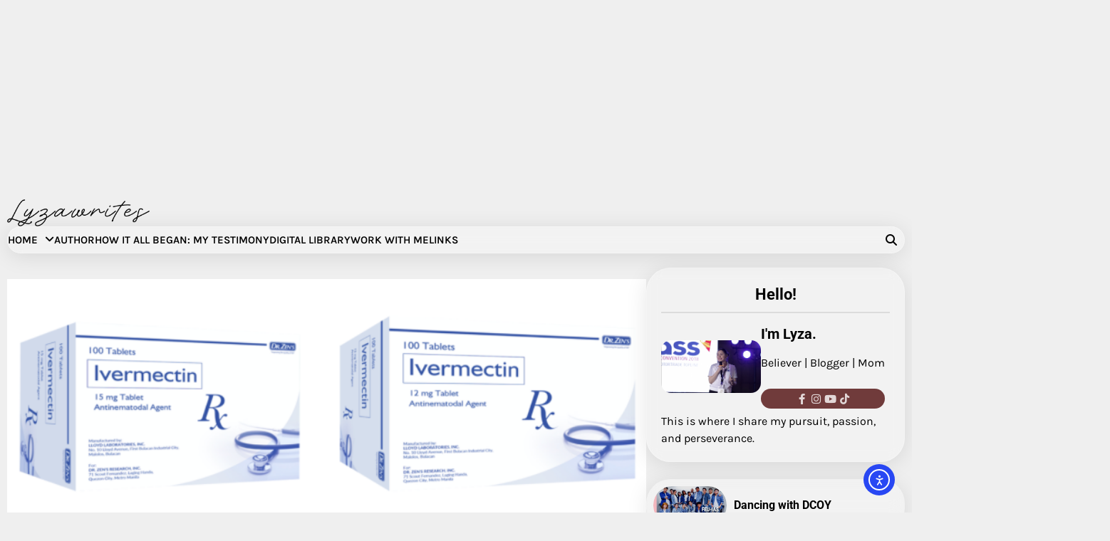

--- FILE ---
content_type: text/html; charset=utf-8
request_url: https://www.google.com/recaptcha/api2/aframe
body_size: 268
content:
<!DOCTYPE HTML><html><head><meta http-equiv="content-type" content="text/html; charset=UTF-8"></head><body><script nonce="BAauYNRPDQVKJScS5cXuUg">/** Anti-fraud and anti-abuse applications only. See google.com/recaptcha */ try{var clients={'sodar':'https://pagead2.googlesyndication.com/pagead/sodar?'};window.addEventListener("message",function(a){try{if(a.source===window.parent){var b=JSON.parse(a.data);var c=clients[b['id']];if(c){var d=document.createElement('img');d.src=c+b['params']+'&rc='+(localStorage.getItem("rc::a")?sessionStorage.getItem("rc::b"):"");window.document.body.appendChild(d);sessionStorage.setItem("rc::e",parseInt(sessionStorage.getItem("rc::e")||0)+1);localStorage.setItem("rc::h",'1769748532778');}}}catch(b){}});window.parent.postMessage("_grecaptcha_ready", "*");}catch(b){}</script></body></html>

--- FILE ---
content_type: application/javascript; charset=utf-8
request_url: https://fundingchoicesmessages.google.com/f/AGSKWxUgZPYyDbIvNX613er7U4JbJwKSUzwts2PmXG6p0tBm6BXeCr_oNnBExsFsP-GDNIG6Cu-6mO_n9N8p6K71Hs5o9ZWhnnCK5E-m-3EtoEYcBgzeMhPCcA7mbdW1kIZeCtPlp-OqAkabx2zcU6-C2a-GWzfsakN-l6kHovgGcRPOVJiIzWWe8z3ev5Wv/_/localads.&clicktag=http/bundle/ads./ads.aspx/dynamicad?
body_size: -1283
content:
window['dfa8285d-43b6-4bcf-a92b-59381c38a160'] = true;